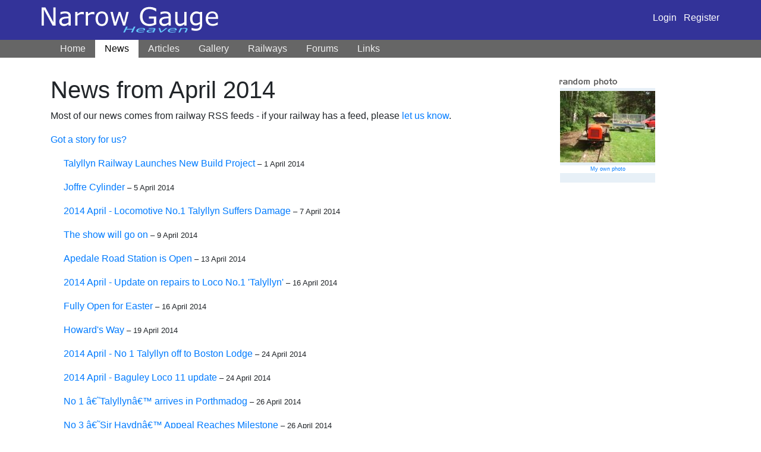

--- FILE ---
content_type: text/html; charset=UTF-8
request_url: https://www.narrow-gauge.co.uk/news/2014/04
body_size: 3426
content:
    <!doctype html>
    <html lang="en">
    <head>
        <meta http-equiv="Content-Type" content="text/html; charset=utf-8" />
        <meta name="viewport" content="width=device-width, initial-scale=1">
        <title>News from April 2014  - Narrow Gauge Heaven
</title>
        <meta name="Keywords" content="narrow gauge railways, photos,  Narrow gague, gage, industrial, model, miniature, railroad, garratts, ffestiniog, trains, miniature railways, Wales," />
        <meta name="Description" content="Extensive gallery of narrow gauge railway photos.  Directory of UK railways, large links page and articles on worldwide narrow gage railroads" />
                <link rel="stylesheet" type="text/css" href="/includes/css/style.css" />
        <link rel="stylesheet" type="text/css" href="/includes/css/layout.css" />
        <link rel="stylesheet" href="/build/app.f52a1b34.css" integrity="sha384-WsM6xyoIIN4as2moyt/DUi3+6JAQ9c6GZmtdG35IaVXSqNefO1yJrWYQyVeQgM+D">

        <meta http-equiv="imagetoolbar" content="no" />
        
        <!-- Google Analytics -->
        <script>
            window.ga=window.ga||function(){(ga.q=ga.q||[]).push(arguments)};ga.l=+new Date;
            ga('create', 'UA-2586661-1', 'auto', { 'siteSpeedSampleRate' : 100 });
            ga('require', 'outboundLinkTracker', {
                events: ['click', 'auxclick', 'contextmenu']
            });
            ga('send', 'pageview');
        </script>
        <script async src='https://www.google-analytics.com/analytics.js'></script>
        <script async src="/includes/javascript/analytics.autotrack.js"></script>
        <!-- End Google Analytics -->
    </head>
    <body>
    <div id="top">
    <div class="container">
        <div class="row">
            <div class="col-md-12 navbar-dark
                        navbar navbar-expand-lg">
                <a href="/"><img id="logo" src="/images/logo.png" alt="Narrow Gauge Heaven" border="0" /></a>
                <button class="navbar-toggler" type="button" data-toggle="collapse" data-target="#navbar" aria-controls="navbar" aria-expanded="false" aria-label="Toggle navigation">
                    <span class="navbar-toggler-icon"></span>
                </button>

                <div class="ml-auto">
                                        <a class="text-white" href="/login">Login</a> &nbsp; <a class="text-white" href="/register">Register</a>
                                    </div>
            </div>
        </div>
    </div>
    </div>

    <nav class="navbar navbar-expand-lg navbar-dark bg-dark" style="background-color: #666 !important;">
        <div class="container">
                        <div class="collapse navbar-collapse" id="navbar">
                <ul class="navbar-nav mr-auto">
                    <li class="nav-item ">
                        <a class="nav-link" href="/">Home</a>
                    </li>
                    <li class="nav-item active">
                        <a class="nav-link" href="/news/">News</a>
                    </li>
                    <li class="nav-item ">
                        <a class="nav-link" href="/articles/">Articles</a>
                    </li>
                    <li class="nav-item ">
                        <a class="nav-link" href="/gallery">Gallery</a>
                    </li>
                    <li class="nav-item ">
                        <a class="nav-link" href="/railways">Railways</a>
                    </li>
                    <li class="nav-item ">
                        <a class="nav-link" href="/forums/">Forums</a>
                    </li>
                    <li class="nav-item ">
                        <a class="nav-link" href="/links/">Links</a>
                    </li>
                </ul>
            </div>
        </div>
    </nav>
    <div class="container">
        <div class="row">
                    </div>
    </div>

    
                    <div class="container" style=" margin-top: 30px">
                <div class="row">
                    <div class="col-md-10 col-xl-9">
                    <h1>News from April 2014 </h1>
<p>Most of our news comes from railway RSS feeds - if your railway has 
a feed, please <a href="/cdn-cgi/l/email-protection#7f081a1d121e0c0b1a0d3f111e0d0d100852181e0a181a511c10510a14">let us 
know</a>.</p>
<p><a href="/news/add_news.php">Got a story for us?</a></p>

            <p style="margin-left: 22px;">
                                        <a href="/news/2014/04/01/958">Talyllyn Railway Launches New Build Project</a>
                        <small> &ndash;  1 April 2014</small></p>
                <p style="margin-left: 22px;">
                                        <a href="/news/2014/04/05/959">Joffre Cylinder</a>
                        <small> &ndash;  5 April 2014</small></p>
                <p style="margin-left: 22px;">
                                        <a href="/news/2014/04/07/960">2014 April - Locomotive No.1 Talyllyn Suffers Damage</a>
                        <small> &ndash;  7 April 2014</small></p>
                <p style="margin-left: 22px;">
                                        <a href="/news/2014/04/09/961">The show will go on</a>
                        <small> &ndash;  9 April 2014</small></p>
                <p style="margin-left: 22px;">
                                        <a href="/news/2014/04/13/962">Apedale Road Station is Open</a>
                        <small> &ndash; 13 April 2014</small></p>
                <p style="margin-left: 22px;">
                                        <a href="/news/2014/04/16/963">2014 April - Update on repairs to Loco No.1 'Talyllyn'</a>
                        <small> &ndash; 16 April 2014</small></p>
                <p style="margin-left: 22px;">
                                        <a href="/news/2014/04/16/964">Fully Open for Easter</a>
                        <small> &ndash; 16 April 2014</small></p>
                <p style="margin-left: 22px;">
                                        <a href="/news/2014/04/19/965">Howard's Way</a>
                        <small> &ndash; 19 April 2014</small></p>
                <p style="margin-left: 22px;">
                                        <a href="/news/2014/04/24/966">2014 April - No 1 Talyllyn off to Boston Lodge</a>
                        <small> &ndash; 24 April 2014</small></p>
                <p style="margin-left: 22px;">
                                        <a href="/news/2014/04/24/967">2014 April - Baguley Loco 11 update</a>
                        <small> &ndash; 24 April 2014</small></p>
                <p style="margin-left: 22px;">
                                        <a href="/news/2014/04/26/968">No 1 â€˜Talyllynâ€™ arrives in Porthmadog</a>
                        <small> &ndash; 26 April 2014</small></p>
                <p style="margin-left: 22px;">
                                        <a href="/news/2014/04/26/969">No 3 â€˜Sir Haydnâ€™ Appeal Reaches Milestone </a>
                        <small> &ndash; 26 April 2014</small></p>
                <p style="margin-left: 22px;">
                                        <a href="/news/2014/04/27/970">Prisoner Exchange</a>
                        <small> &ndash; 27 April 2014</small></p>
                <p style="margin-left: 22px;">
                                        <a href="/news/2014/04/29/971">2014 April - Loco No 1 Talyllyn in Boston Lodge</a>
                        <small> &ndash; 29 April 2014</small></p>
                <p style="margin-left: 22px;">
                        <a rel="nofollow" title="White Pass &amp; Yukon Route Railway" href="https://wpyr.com/" target="_blank">
                <img class="favicon" style="margin-left: -22px; max-width: 18px; max-height: 18px;" src="https://www.google.com/s2/favicons?domain_url=https://wpyr.com/" alt="">
            </a>
                                        <a href="/news/2014/04/01/1556">White Pass and Yukon Route’s Santa Train: A Community Event</a>
                        <small> &ndash;  1 April 2014</small></p>
                <p style="margin-left: 22px;">
                        <a rel="nofollow" title="White Pass &amp; Yukon Route Railway" href="https://wpyr.com/" target="_blank">
                <img class="favicon" style="margin-left: -22px; max-width: 18px; max-height: 18px;" src="https://www.google.com/s2/favicons?domain_url=https://wpyr.com/" alt="">
            </a>
                                        <a href="/news/2014/04/01/1557">White Pass Proudly Presents Our 2013 Wall Calendar</a>
                        <small> &ndash;  1 April 2014</small></p>
                <p style="margin-left: 22px;">
                        <a rel="nofollow" title="White Pass &amp; Yukon Route Railway" href="https://wpyr.com/" target="_blank">
                <img class="favicon" style="margin-left: -22px; max-width: 18px; max-height: 18px;" src="https://www.google.com/s2/favicons?domain_url=https://wpyr.com/" alt="">
            </a>
                                        <a href="/news/2014/04/01/1558">Descendants of first female passenger agent, Lida Zwergel, retrace history in Skagway</a>
                        <small> &ndash;  1 April 2014</small></p>
                <p style="margin-left: 22px;">
                        <a rel="nofollow" title="Midwest Central Railroad" href="http://www.mcrr.org/" target="_blank">
                <img class="favicon" style="margin-left: -22px; max-width: 18px; max-height: 18px;" src="https://www.google.com/s2/favicons?domain_url=http://www.mcrr.org/" alt="">
            </a>
                                        <a rel="nofollow" href="https://midwestcentralrr.blogspot.com/2014/04/march-2014-work-weekend.html" target="_blank">March, 2014 Work Weekend</a>
                            <small> &ndash;  4 April 2014</small></p>
    

<div align="center"><a class="btn btn-sm btn-secondary" href="/news/archive">View older news in the archive</a></div>
                    </div>
                                        <div class="col-md-2 col-xl-3" style="font-size: 80%;">
                        <img src="/images/boxheads/randomphoto.gif" height="13" width="98" alt="Random Photo" /><br />
  <div class="float" style="display : block; background-color : #e7f0f7; width: auto; padding: 0px; float: left;">
<a href="/gallery/view/my-own-photo-4789"
><img src="https://www.narrow-gauge.co.uk/media/cache/random_image/gallery/1339/4789.jpg" border="0" alt="Click to view more details on this image" /></a>
<p><a href="/gallery/view/my-own-photo-4789">My own photo</a></p>
</div>
<div style="clear: left;"></div> 
  <p>&nbsp;</p>
<!--  <p>Running Narrow Gauge Heaven costs me £20/month.  Will you help cover the costs?</p>
<form action="https://www.paypal.com/cgi-bin/webscr" method="post">
<input type="hidden" name="cmd" value="_xclick">
<input type="hidden" name="business" value="sales@mapledesign.co.uk">
<input type="hidden" name="item_name" value="Narrow Gauge Heaven support">
<input type="hidden" name="no_shipping" value="1">
<input type="hidden" name="return" value="http://www.narrow-gauge.co.uk">
<input type="hidden" name="no_note" value="1">
<input type="hidden" name="currency_code" value="GBP">
<input type="hidden" name="tax" value="0">
<input type="image" src="https://www.paypal.com/images/x-click-but04.gif" border="0" name="submit" alt="Make a donation via PayPal - it's fast, free and secure!">
</form> -->
    
                    </div>
                                    </div>
            </div>

            <footer class="footer">
        <p>&copy; Peter Bowyer 2002&ndash;2026</p>
        <p class="text-small">Photos copyright their respective owners unless otherwise noted.</p>
    </footer>
    <script data-cfasync="false" src="/cdn-cgi/scripts/5c5dd728/cloudflare-static/email-decode.min.js"></script><script src="/build/runtime.b279a481.js" integrity="sha384-B03fmprXhlK1K1K4LJStZ2+RGmVMNOEA7HsTxci1DgPbqOOmYh9vp+r36EzOzVut"></script><script src="/build/755.f5cf308f.js" integrity="sha384-SAv+SyvZr31CmFrJFfKEYK0fDrMVx8vh19SI4QznAB/ar+Z1k6IT9Mg2SDZtLwD2"></script><script src="/build/734.1db42575.js" integrity="sha384-RR113wOE0ywyGaU5U6bc4pMBRCENkFxJ5hUKHW13WHe5shHFdalaRJaGMHMXrCi2"></script><script src="/build/app.3e6d292b.js" integrity="sha384-FSOlg75cFWHCwpyF+RgeM8BCATOeMFWqyq9nvRq0p8ntyJ83JOrmmTwmfi/m28b2"></script>
    <script src="/includes/javascript/lib.js"></script>
            <script defer src="https://static.cloudflareinsights.com/beacon.min.js/vcd15cbe7772f49c399c6a5babf22c1241717689176015" integrity="sha512-ZpsOmlRQV6y907TI0dKBHq9Md29nnaEIPlkf84rnaERnq6zvWvPUqr2ft8M1aS28oN72PdrCzSjY4U6VaAw1EQ==" data-cf-beacon='{"version":"2024.11.0","token":"8c5e19d7d6e0461a87b3de9f1d7708e4","r":1,"server_timing":{"name":{"cfCacheStatus":true,"cfEdge":true,"cfExtPri":true,"cfL4":true,"cfOrigin":true,"cfSpeedBrain":true},"location_startswith":null}}' crossorigin="anonymous"></script>
</body>
</html>
